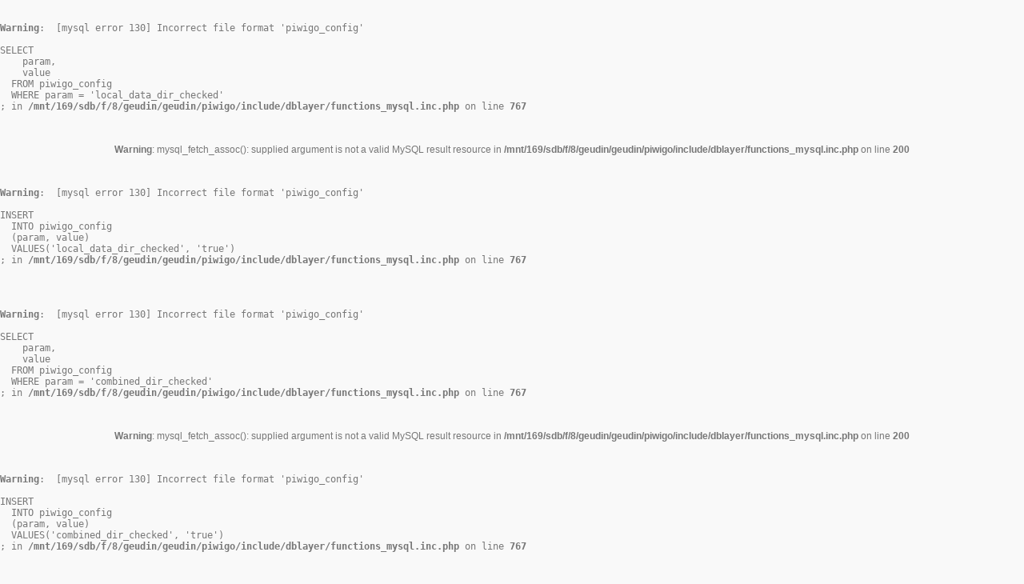

--- FILE ---
content_type: text/html
request_url: http://geudin.free.fr/geudin/piwigo/identification.php
body_size: 10463
content:
<pre><br />
<b>Warning</b>:  [mysql error 130] Incorrect file format 'piwigo_config'

SELECT param, value
 FROM piwigo_config
 
; in <b>/mnt/169/sdb/f/8/geudin/geudin/piwigo/include/dblayer/functions_mysql.inc.php</b> on line <b>767</b><br />
</pre><br />
<b>Warning</b>:  mysql_num_rows(): supplied argument is not a valid MySQL result resource in <b>/mnt/169/sdb/f/8/geudin/geudin/piwigo/include/dblayer/functions_mysql.inc.php</b> on line <b>148</b><br />
<br />
<b>Warning</b>:  mysql_fetch_assoc(): supplied argument is not a valid MySQL result resource in <b>/mnt/169/sdb/f/8/geudin/geudin/piwigo/include/dblayer/functions_mysql.inc.php</b> on line <b>153</b><br />
<pre><br />
<b>Warning</b>:  [mysql error 1146] Table 'geudin.piwigo_users' doesn't exist

SELECT id AS id
     , username AS username
     , password AS password
     , mail_address AS email
  FROM piwigo_users
  WHERE id = '2' in <b>/mnt/169/sdb/f/8/geudin/geudin/piwigo/include/dblayer/functions_mysql.inc.php</b> on line <b>767</b><br />
</pre><br />
<b>Warning</b>:  mysql_fetch_assoc(): supplied argument is not a valid MySQL result resource in <b>/mnt/169/sdb/f/8/geudin/geudin/piwigo/include/dblayer/functions_mysql.inc.php</b> on line <b>153</b><br />
<pre><br />
<b>Warning</b>:  [mysql error 1146] Table 'geudin.piwigo_user_infos' doesn't exist

SELECT
    ui.*,
    uc.*,
    t.name AS theme_name
  FROM piwigo_user_infos AS ui
    LEFT JOIN piwigo_user_cache AS uc ON ui.user_id = uc.user_id
    LEFT JOIN piwigo_themes AS t ON t.id = ui.theme
  WHERE ui.user_id = 2
; in <b>/mnt/169/sdb/f/8/geudin/geudin/piwigo/include/dblayer/functions_mysql.inc.php</b> on line <b>767</b><br />
</pre><br />
<b>Warning</b>:  mysql_fetch_assoc(): supplied argument is not a valid MySQL result resource in <b>/mnt/169/sdb/f/8/geudin/geudin/piwigo/include/dblayer/functions_mysql.inc.php</b> on line <b>153</b><br />
<br />
<b>Warning</b>:  array_merge() [<a href='function.array-merge'>function.array-merge</a>]: Argument #1 is not an array in <b>/mnt/169/sdb/f/8/geudin/geudin/piwigo/include/functions_user.inc.php</b> on line <b>359</b><br />
<br />
<b>Warning</b>:  array_merge() [<a href='function.array-merge'>function.array-merge</a>]: Argument #2 is not an array in <b>/mnt/169/sdb/f/8/geudin/geudin/piwigo/include/functions_user.inc.php</b> on line <b>359</b><br />
<br />
<b>Warning</b>:  Invalid argument supplied for foreach() in <b>/mnt/169/sdb/f/8/geudin/geudin/piwigo/include/functions_user.inc.php</b> on line <b>361</b><br />
<pre><br />
<b>Warning</b>:  [mysql error 1064] You have an error in your SQL syntax; check the manual that corresponds to your MySQL server version for the right syntax to use near '' at line 3

SELECT cat_id
  FROM piwigo_user_access
  WHERE user_id = 
; in <b>/mnt/169/sdb/f/8/geudin/geudin/piwigo/include/dblayer/functions_mysql.inc.php</b> on line <b>767</b><br />
</pre><br />
<b>Warning</b>:  mysql_fetch_assoc(): supplied argument is not a valid MySQL result resource in <b>/mnt/169/sdb/f/8/geudin/geudin/piwigo/include/dblayer/functions_mysql.inc.php</b> on line <b>200</b><br />
<pre><br />
<b>Warning</b>:  [mysql error 1064] You have an error in your SQL syntax; check the manual that corresponds to your MySQL server version for the right syntax to use near '' at line 4

SELECT cat_id
  FROM piwigo_user_group AS ug INNER JOIN piwigo_group_access AS ga
    ON ug.group_id = ga.group_id
  WHERE ug.user_id = 
; in <b>/mnt/169/sdb/f/8/geudin/geudin/piwigo/include/dblayer/functions_mysql.inc.php</b> on line <b>767</b><br />
</pre><br />
<b>Warning</b>:  mysql_fetch_assoc(): supplied argument is not a valid MySQL result resource in <b>/mnt/169/sdb/f/8/geudin/geudin/piwigo/include/dblayer/functions_mysql.inc.php</b> on line <b>200</b><br />
<pre><br />
<b>Warning</b>:  [mysql error 1064] You have an error in your SQL syntax; check the manual that corresponds to your MySQL server version for the right syntax to use near '' at line 4

SELECT DISTINCT(id)
  FROM piwigo_images INNER JOIN piwigo_image_category ON id=image_id
  WHERE category_id NOT IN (0)
    AND level> in <b>/mnt/169/sdb/f/8/geudin/geudin/piwigo/include/dblayer/functions_mysql.inc.php</b> on line <b>767</b><br />
</pre><br />
<b>Warning</b>:  mysql_fetch_assoc(): supplied argument is not a valid MySQL result resource in <b>/mnt/169/sdb/f/8/geudin/geudin/piwigo/include/dblayer/functions_mysql.inc.php</b> on line <b>200</b><br />
<pre><br />
<b>Warning</b>:  [mysql error 1064] You have an error in your SQL syntax; check the manual that corresponds to your MySQL server version for the right syntax to use near 'GROUP BY c.id, c.global_rank' at line 8
SELECT c.id AS cat_id, global_rank,
  MAX(date_available) AS date_last, COUNT(date_available) AS nb_images
FROM piwigo_categories as c
  LEFT JOIN piwigo_image_category AS ic ON ic.category_id = c.id
  LEFT JOIN piwigo_images AS i
    ON ic.image_id = i.id
      AND i.level<=
  GROUP BY c.id, c.global_rank in <b>/mnt/169/sdb/f/8/geudin/geudin/piwigo/include/dblayer/functions_mysql.inc.php</b> on line <b>767</b><br />
</pre><br />
<b>Warning</b>:  mysql_fetch_assoc(): supplied argument is not a valid MySQL result resource in <b>/mnt/169/sdb/f/8/geudin/geudin/piwigo/include/dblayer/functions_mysql.inc.php</b> on line <b>153</b><br />
<pre><br />
<b>Warning</b>:  [mysql error 1064] You have an error in your SQL syntax; check the manual that corresponds to your MySQL server version for the right syntax to use near '' at line 2

DELETE FROM piwigo_user_cache_categories
  WHERE user_id =  in <b>/mnt/169/sdb/f/8/geudin/geudin/piwigo/include/dblayer/functions_mysql.inc.php</b> on line <b>767</b><br />
</pre><pre><br />
<b>Warning</b>:  [mysql error 1064] You have an error in your SQL syntax; check the manual that corresponds to your MySQL server version for the right syntax to use near '' at line 2

DELETE FROM piwigo_user_cache
  WHERE user_id =  in <b>/mnt/169/sdb/f/8/geudin/geudin/piwigo/include/dblayer/functions_mysql.inc.php</b> on line <b>767</b><br />
</pre><pre><br />
<b>Warning</b>:  [mysql error 1064] You have an error in your SQL syntax; check the manual that corresponds to your MySQL server version for the right syntax to use near ''false',1765181872,'0',11657,'NOT IN','0')' at line 5

INSERT IGNORE INTO piwigo_user_cache
  (user_id, need_update, cache_update_time, forbidden_categories, nb_total_images,
    image_access_type, image_access_list)
  VALUES
  (,'false',1765181872,'0',11657,'NOT IN','0') in <b>/mnt/169/sdb/f/8/geudin/geudin/piwigo/include/dblayer/functions_mysql.inc.php</b> on line <b>767</b><br />
</pre><pre><br />
<b>Warning</b>:  [mysql error 1146] Table 'geudin.piwigo_user_infos' doesn't exist
SELECT * FROM piwigo_user_infos WHERE user_id = 2; in <b>/mnt/169/sdb/f/8/geudin/geudin/piwigo/include/dblayer/functions_mysql.inc.php</b> on line <b>767</b><br />
</pre><br />
<b>Warning</b>:  mysql_fetch_assoc(): supplied argument is not a valid MySQL result resource in <b>/mnt/169/sdb/f/8/geudin/geudin/piwigo/include/dblayer/functions_mysql.inc.php</b> on line <b>153</b><br />
<pre><br />
<b>Warning</b>:  [mysql error 130] Incorrect file format 'piwigo_config'

SELECT
    param,
    value
  FROM piwigo_config
  WHERE param = 'local_data_dir_checked'
; in <b>/mnt/169/sdb/f/8/geudin/geudin/piwigo/include/dblayer/functions_mysql.inc.php</b> on line <b>767</b><br />
</pre><br />
<b>Warning</b>:  mysql_fetch_assoc(): supplied argument is not a valid MySQL result resource in <b>/mnt/169/sdb/f/8/geudin/geudin/piwigo/include/dblayer/functions_mysql.inc.php</b> on line <b>200</b><br />
<pre><br />
<b>Warning</b>:  [mysql error 130] Incorrect file format 'piwigo_config'

INSERT
  INTO piwigo_config
  (param, value)
  VALUES('local_data_dir_checked', 'true')
; in <b>/mnt/169/sdb/f/8/geudin/geudin/piwigo/include/dblayer/functions_mysql.inc.php</b> on line <b>767</b><br />
</pre><pre><br />
<b>Warning</b>:  [mysql error 130] Incorrect file format 'piwigo_config'

SELECT
    param,
    value
  FROM piwigo_config
  WHERE param = 'combined_dir_checked'
; in <b>/mnt/169/sdb/f/8/geudin/geudin/piwigo/include/dblayer/functions_mysql.inc.php</b> on line <b>767</b><br />
</pre><br />
<b>Warning</b>:  mysql_fetch_assoc(): supplied argument is not a valid MySQL result resource in <b>/mnt/169/sdb/f/8/geudin/geudin/piwigo/include/dblayer/functions_mysql.inc.php</b> on line <b>200</b><br />
<pre><br />
<b>Warning</b>:  [mysql error 130] Incorrect file format 'piwigo_config'

INSERT
  INTO piwigo_config
  (param, value)
  VALUES('combined_dir_checked', 'true')
; in <b>/mnt/169/sdb/f/8/geudin/geudin/piwigo/include/dblayer/functions_mysql.inc.php</b> on line <b>767</b><br />
</pre><br />
<b>Warning</b>:  Cannot modify header information - headers already sent by (output started at /mnt/169/sdb/f/8/geudin/geudin/piwigo/include/dblayer/functions_mysql.inc.php:766) in <b>/mnt/169/sdb/f/8/geudin/geudin/piwigo/include/page_header.php</b> on line <b>103</b><br />
<!DOCTYPE HTML PUBLIC "-//W3C//DTD HTML 4.01//EN" "http://www.w3.org/TR/html4/strict.dtd">
<html lang="en" dir="ltr">
<head>
<meta http-equiv="Content-Type" content="text/html; charset=utf-8">
<meta name="generator" content="Piwigo (aka PWG), see piwigo.org">
 
<meta name="description" content="redirection">

<title>redirection | </title><link rel="shortcut icon" type="image/x-icon" href="themes/Sylvia/icon/favicon.ico">

<link rel="start" title="Home" href="http://www.caenvoiedugros.org" >
<link rel="search" title="Search" href="search.php" >

<link rel="stylesheet" type="text/css" href="local/combined/1b2habx.css">
 
	<!--[if lt IE 7]>
		<link rel="stylesheet" type="text/css" href="themes/default/fix-ie5-ie6.css">
	<![endif]-->
	<!--[if IE 7]>
		<link rel="stylesheet" type="text/css" href="themes/default/fix-ie7.css">
	<![endif]-->
	

<style type="text/css">.content { margin-left:auto !important; }</style>



<meta http-equiv="refresh" content="0;url=upgrade.php">


<!--[if lt IE 7]>
<script type="text/javascript" src="themes/default/js/pngfix.js"></script>
<![endif]-->


<style type="text/css">#the_page {text-align:center;} </style>
</head>

<body id="">
<div id="the_page">


<div id="theHeader"></div>

<div>
	Redirection...
</div>

<p style="margin: 2em">
	<a href="upgrade.php">
		Click here if your browser does not automatically forward you
	</a>
</p><div id="copyright">
	Powered by	<a href="PHPWG_URL" class="Piwigo">Piwigo</a>
	


</div> </div></body>
</html>

--- FILE ---
content_type: text/html
request_url: http://geudin.free.fr/geudin/piwigo/upgrade.php
body_size: 9095
content:
<pre><br />
<b>Warning</b>:  [mysql error 130] Incorrect file format 'piwigo_config'

SELECT
    param,
    value
  FROM piwigo_config
  WHERE param = 'local_data_dir_checked'
; in <b>/mnt/169/sdb/f/8/geudin/geudin/piwigo/include/dblayer/functions_mysql.inc.php</b> on line <b>767</b><br />
</pre><br />
<b>Warning</b>:  mysql_fetch_assoc(): supplied argument is not a valid MySQL result resource in <b>/mnt/169/sdb/f/8/geudin/geudin/piwigo/include/dblayer/functions_mysql.inc.php</b> on line <b>200</b><br />
<pre><br />
<b>Warning</b>:  [mysql error 130] Incorrect file format 'piwigo_config'

INSERT
  INTO piwigo_config
  (param, value)
  VALUES('local_data_dir_checked', 'true')
; in <b>/mnt/169/sdb/f/8/geudin/geudin/piwigo/include/dblayer/functions_mysql.inc.php</b> on line <b>767</b><br />
</pre><pre><br />
<b>Warning</b>:  [mysql error 130] Incorrect file format 'piwigo_config'

SELECT
    param,
    value
  FROM piwigo_config
  WHERE param = 'combined_dir_checked'
; in <b>/mnt/169/sdb/f/8/geudin/geudin/piwigo/include/dblayer/functions_mysql.inc.php</b> on line <b>767</b><br />
</pre><br />
<b>Warning</b>:  mysql_fetch_assoc(): supplied argument is not a valid MySQL result resource in <b>/mnt/169/sdb/f/8/geudin/geudin/piwigo/include/dblayer/functions_mysql.inc.php</b> on line <b>200</b><br />
<pre><br />
<b>Warning</b>:  [mysql error 130] Incorrect file format 'piwigo_config'

INSERT
  INTO piwigo_config
  (param, value)
  VALUES('combined_dir_checked', 'true')
; in <b>/mnt/169/sdb/f/8/geudin/geudin/piwigo/include/dblayer/functions_mysql.inc.php</b> on line <b>767</b><br />
</pre><pre><br />
<b>Warning</b>:  [mysql error 130] Incorrect file format 'piwigo_config'

DESC piwigo_config
; in <b>/mnt/169/sdb/f/8/geudin/geudin/piwigo/include/dblayer/functions_mysql.inc.php</b> on line <b>767</b><br />
</pre><br />
<b>Warning</b>:  mysql_fetch_row(): supplied argument is not a valid MySQL result resource in <b>/mnt/169/sdb/f/8/geudin/geudin/piwigo/include/dblayer/functions_mysql.inc.php</b> on line <b>158</b><br />
<!DOCTYPE HTML PUBLIC "-//W3C//DTD HTML 4.01//EN"
"http://www.w3.org/TR/html4/strict.dtd">
<html lang="en" dir="ltr">
<head>
<meta http-equiv="Content-Type" content="text/html; charset=utf-8">
<meta http-equiv="Content-script-type" content="text/javascript">
<meta http-equiv="Content-Style-Type" content="text/css">
<link rel="shortcut icon" type="image/x-icon" href="themes/default/icon/favicon.ico">

<link rel="stylesheet" type="text/css" href="local/combined/ric411.css">


<!--[if IE 7]>
  <link rel="stylesheet" type="text/css" href="admin/themes/default/fix-ie7.css">
<![endif]-->

<!-- BEGIN get_combined_scripts -->


<!-- END get_combined_scripts -->


<style type="text/css">
body {
  font-size:12px;
}

.content {
 width: 800px;
 margin: auto;
 text-align: center;
 padding:0;
 background-color:transparent !important;
 border:none;
}

#content {
  min-height:0;
}

#theHeader {
  display: block;
  background:url("admin/themes/clear/images/piwigo_logo_big.png") no-repeat scroll center 20px transparent;
  height:100px;
}

fieldset {
  margin-top:20px;
  background-color:#f1f1f1;
}

legend {
  font-weight:bold;
  letter-spacing:2px;
}

form fieldset p {
  text-align:left;
  margin:10px;
}

.content h2 {
  display:block;
  font-size:20px;
  text-align:center;
  /* margin-top:5px; */
}

table.table2 {
  width: 100%;
  border:0;
}

table.table2 td {
  text-align: left;
  padding: 5px 2px;
}

table.table2 td.fieldname {
  font-weight:normal;
}

table.table2 td.fielddesc {
  padding-left:10px;
  font-style:italic;
}

input[type="submit"], input[type="button"], a.bigButton {
  font-size:14px;
  font-weight:bold;
  letter-spacing:2px;
  border:none;
  background-color:#666666;
  color:#fff;
  padding:5px;
  -moz-border-radius:5px;
}

input[type="submit"]:hover, input[type="button"]:hover, a.bigButton:hover {
  background-color:#ff7700;
  color:white;
}

input[type="text"], input[type="password"], select {
  background-color:#ddd;
  border:2px solid #ccc;
  -moz-border-radius:5px;
  padding:2px;
}

input[type="text"]:focus, input[type="password"]:focus, select:focus {
  background-color:#fff;
  border:2px solid #ff7700;
}

.sql_content, .infos a {
  color: #ff3363;
}

.errors {
  padding-bottom:5px;
}

</style>

<title>Piwigo 2.3.3 - Upgrade</title>
</head>

<body>
<div id="the_page">
<div id="theHeader"></div>
<div id="content" class="content">

<h2>Version 2.3.3 - Upgrade</h2>


<form method="POST" action="upgrade.php?language=en_UK" name="upgrade_form">

<fieldset>
<table>
  <tr>
    <td>Language</td>
    <td>
      <select name="language" onchange="document.location = 'upgrade.php?language='+this.options[this.selectedIndex].value;">
        <option label="Afrikaans [ZA]" value="af_ZA">Afrikaans [ZA]</option>
<option label="Argentina [AR]" value="es_AR">Argentina [AR]</option>
<option label="Brasil [BR]" value="pt_BR">Brasil [BR]</option>
<option label="Catalan [CA]" value="ca_ES">Catalan [CA]</option>
<option label="Dansk [DK]" value="da_DK">Dansk [DK]</option>
<option label="Deutsch [DE]" value="de_DE">Deutsch [DE]</option>
<option label="Dhivehi [MV]" value="dv_MV">Dhivehi [MV]</option>
<option label="English [UK]" value="en_UK" selected="selected">English [UK]</option>
<option label="Español [ES]" value="es_ES">Español [ES]</option>
<option label="Esperanto [EO]" value="eo_EO">Esperanto [EO]</option>
<option label="Estonian [EE]" value="et_EE">Estonian [EE]</option>
<option label="Français [FR]" value="fr_FR">Français [FR]</option>
<option label="Français [QC]" value="fr_CA">Français [QC]</option>
<option label="Hrvatski [HR]" value="hr_HR">Hrvatski [HR]</option>
<option label="Italiano [IT]" value="it_IT">Italiano [IT]</option>
<option label="Latviešu [LV]" value="lv_LV">Latviešu [LV]</option>
<option label="Magyar [HU]" value="hu_HU">Magyar [HU]</option>
<option label="Nederlands [NL]" value="nl_NL">Nederlands [NL]</option>
<option label="Norwegian [NO]" value="no_NO">Norwegian [NO]</option>
<option label="Polski [PL]" value="pl_PL">Polski [PL]</option>
<option label="Português [PT]" value="pt_PT">Português [PT]</option>
<option label="Română [RO]" value="ro_RO">Română [RO]</option>
<option label="Slovensky [SK]" value="sk_SK">Slovensky [SK]</option>
<option label="Slovenšcina [SL]" value="sl_SL">Slovenšcina [SL]</option>
<option label="Srpski [SR]" value="sh_RS">Srpski [SR]</option>
<option label="Svenska [SE]" value="sv_SE">Svenska [SE]</option>
<option label="Tiếng Việt [VN]" value="vi_VN">Tiếng Việt [VN]</option>
<option label="Türkçe [TR]" value="tr_TR">Türkçe [TR]</option>
<option label="Íslenska [IS]" value="is_IS">Íslenska [IS]</option>
<option label="Česky [CZ]" value="cs_CZ">Česky [CZ]</option>
<option label="Ελληνικά [GR]" value="el_GR">Ελληνικά [GR]</option>
<option label="Български [BG]" value="bg_BG">Български [BG]</option>
<option label="Македонски [MK]" value="mk_MK">Македонски [MK]</option>
<option label="Русский [RU]" value="ru_RU">Русский [RU]</option>
<option label="Српски [SR]" value="sr_RS">Српски [SR]</option>
<option label="Українська [UA]" value="uk_UA">Українська [UA]</option>
<option label="עברית [IL]" value="he_IL">עברית [IL]</option>
<option label="العربية [AR]" value="ar_SA">العربية [AR]</option>
<option label="فارسی [IR]" value="fa_IR">فارسی [IR]</option>
<option label="ภาษาไทย [TH]" value="th_TH">ภาษาไทย [TH]</option>
<option label="ქართული [GE]" value="ka_GE">ქართული [GE]</option>
<option label="ភាសាខ្មែរ [KH]" value="km_KH">ភាសាខ្មែរ [KH]</option>
<option label="中文 (繁體) [TW]" value="zh_TW">中文 (繁體) [TW]</option>
<option label="日本語 [JP]" value="ja_JP">日本語 [JP]</option>
<option label="简体中文 [CN]" value="zh_CN">简体中文 [CN]</option>
<option label="한국어 [KR]" value="ko_KR">한국어 [KR]</option>

      </select>
    </td>
  </tr>
</table>

<p>This page proposes to upgrade the database from your Piwigo old version to the new version. The upgrade assistant thinks you are currently running a <strong>release 1.3.0</strong> (or equivalent).</p>
<p>Only an administrator can run upgrade: please sign in below.</p>

<table>
  <tr>
    <td>Username</td>
    <td><input type="text" name="username" id="username" size="25" maxlength="40" style="width: 150px;"></td>
  </tr>
  <tr>
    <td>Password</td>
    <td><input type="password" name="password" id="password" size="25" maxlength="25" style="width: 150px;"></td>
  </tr>
</table>
</fieldset>
<p style="text-align: center;">
<input class="submit" type="submit" name="submit" value="Upgrade from version 1.3.0 to 2.3.3">
</p>
</form>
<!--
<p style="text-align: center;">
<a href="">Upgrade from version 1.3.0 to 2.3.3</a>
</p>
-->



</div> <div>Need help? Ask your question on <a href="http://piwigo.org/forum">Piwigo message board</a>.</div>
</div> </body>
</html>

--- FILE ---
content_type: text/css
request_url: http://geudin.free.fr/geudin/piwigo/local/combined/1b2habx.css
body_size: 21207
content:
/*BEGIN themes/default/theme.css */
.pwg-icon{display:inline-block;text-indent:-9999px;overflow:hidden;background-repeat:no-repeat;width:26px;height:26px;background-image:url(/geudin/piwigo/themes/default/s26/outline_808080.png);vertical-align:bottom}.pwg-button-text{display:none}.pwg-state-disabled .pwg-icon{opacity:.5;-ms-filter:"progid:DXImageTransform.Microsoft.Alpha(Opacity=50)";filter:alpha(opacity=50)}.pwg-button{display:inline-block;vertical-align:top}.pwg-icon-home{background-position:-26px 0}.pwg-icon-camera{background-position:-52px 0}.pwg-icon-save{background-position:-78px 0}.pwg-icon-cloud{background-position:-104px 0}.pwg-icon-letters{background-position:-130px 0}.pwg-icon-calendar{background-position:-156px 0}.pwg-icon-camera-calendar{background-position:-182px 0}.pwg-icon-arrow-n{background-position:0 -26px}.pwg-icon-arrow-e{background-position:-26px -26px}.pwg-icon-arrow-s{background-position:-52px -26px}.pwg-icon-arrow-w{background-position:-78px -26px}.pwg-icon-arrowstop-n{background-position:-104px -26px}.pwg-icon-arrowstop-e{background-position:-130px -26px}.pwg-icon-arrowstop-s{background-position:-156px -26px}.pwg-icon-arrowstop-w{background-position:-182px -26px}.pwg-icon-close{background-position:0 -52px}.pwg-icon-category-edit{background-position:-26px -52px}.pwg-icon-category-view-normal{background-position:-156px -52px}.pwg-icon-category-view-flat{background-position:-182px -52px}.pwg-icon-caddie{background-position:0 -78px}.pwg-icon-caddie-add{background-position:-26px -78px}.pwg-icon-caddie-del{background-position:-52px -78px}.pwg-icon-favorite{background-position:-78px -78px}.pwg-icon-favorite-add{background-position:-104px -78px}.pwg-icon-favorite-del{background-position:-130px -78px}.pwg-icon-camera-info{background-position:0 -104px}.pwg-icon-representative{background-position:-26px -104px}.pwg-icon-edit{background-position:-52px -104px}.pwg-icon-register{background-position:-78px -104px}.pwg-icon-lost-password{background-position:-104px -104px}.pwg-icon-slideshow{background-position:0 -130px}.pwg-icon-play{background-position:-26px -130px}.pwg-icon-pause{background-position:-52px -130px}.pwg-icon-stop{background-position:-78px -130px}.pwg-icon-clock-plus{background-position:-104px -130px}.pwg-icon-clock-minus{background-position:-130px -130px}.pwg-icon-repeat-play{background-position:-156px -130px}.pwg-icon-repeat-stop{background-position:-182px -130px}.pwg-icon-map{background-position:0 -156px}.pwg-icon-globe{background-position:-26px -156px}#menubar{float:left;margin:0 0 10px 1em;padding:0;display:inline;width:18em}#menubar DL,#menubar DT,#menubar DD{margin:0;padding:0;display:block}#menubar .button{margin:-2px 2px 2px;width:auto;padding:0;text-indent:0;list-style:none;text-align:center;float:right}#menubar DT{font-weight:bold;padding:5px;font-size:120%;text-align:center}#menubar UL,#menubar FORM,#menubar P{font-size:92%;margin:10px 0 10px 5px}#menubar UL{list-style-type:square;list-style-position:inside;padding:0 0 0 2px}#menubar UL UL{font-size:100%;margin-top:0;margin-bottom:0}#menubar LI.selected>A{font-weight:bold}#menubar .menuInfoCatByChild{font-size:80%;font-style:italic}#menubar INPUT{text-indent:2px}#quickconnect FIELDSET{margin:0 5px 0 0;padding:0}#quickconnect DIV{margin:8px 5px;padding:0}#menuTagCloud{text-align:center;margin:5px 0}#menuTagCloud SPAN{white-space:nowrap;margin-right:5px}.content{margin-left:20em}.content H2{margin-bottom:3px}.content .navigationBar,.content .additional_info,.content .calendarBar{margin:8px 4px;text-align:center}.content .pageNumberSelected{font-style:italic;font-weight:bold}.content .additional_info{font-size:110%}.content .titrePage{padding:0 0 3px}.content .notification{padding:0 25px}.categoryActions{margin:0 2px;width:auto;padding:0;text-indent:0;list-style:none;text-align:center;float:right}.categoryActions LI{display:inline}.calendarViews{display:block;float:right;margin:2px 0 0}.calItem,.calItemEmpty{font-weight:bold;margin:0 1px;border:1px solid gray}.calItem A{border:0}.calendarCalBar{margin:10px;text-align:left}.calCalHead{font-weight:bold;font-size:110%;margin:0 2px}.calCal{margin:0 2px}TABLE.calMonth{border:0;border-collapse:collapse;margin-bottom:10px}TD.calDayCellFull,TD.calDayCellEmpty{vertical-align:top;font-weight:bold;font-size:18px;border:1px solid gray}TD.calDayHead{font-weight:bold;font-size:12px;text-align:center}.calImg{overflow:hidden;vertical-align:bottom;z-index:1;position:relative}.calImg IMG{position:relative;border:0}.calBackDate{padding-left:4px;padding-top:0;z-index:2;position:absolute;vertical-align:top;color:#000}.calForeDate{padding-left:5px;padding-top:1px;z-index:3;position:absolute;vertical-align:top;color:#fff}.thumbnailCategories{margin:0;padding:0;list-style:none;overflow:hidden;width:100%}.thumbnailCategories LI{margin:0;padding:0;float:left}.thumbnailCategory{display:block;padding:2px 0 0 2px;margin:5px}.thumbnailCategory .description{font-size:90%;overflow:auto}.thumbnailCategory .description H3{text-align:left;background:transparent;margin:0;padding:0.1em;font-size:120%}.thumbnailCategory .description P{margin:0}.thumbnailCategory DIV.illustration{text-align:left;margin:2px 0 0 2px;float:left}#comments{padding-left:5px;padding-right:5px}#comments .description{font-size:100%}.thumbnails SPAN.thumbLegend{font-size:90%;overflow:hidden}.thumbnails{margin:0;padding:0;list-style:none;text-align:center}.thumbnails LI{display:inline}.thumbnails .wrap1{margin:0 7px 5px 7px;display:table-cell;display:inline-table;display:inline-block;vertical-align:top;text-align:center}.thumbnails .wrap2{margin:0;display:table-cell;vertical-align:middle;border-radius:4px;-moz-border-radius:4px;-webkit-border-radius:4px}.thumbnails .wrap2 A,.thumbnails LABEL{display:block;border-bottom:0}.thumbnails IMG{margin-bottom:-4px}#imageHeaderBar{padding-top:2px;padding-bottom:2px;margin-top:4px;overflow:hidden;width:100%}#imageHeaderBar .browsePath{float:left;margin-left:10px}#imageHeaderBar .imageNumber{float:right;margin-right:10px}#imageHeaderBar H2{text-align:center;padding:0;clear:both}#imageToolBar{text-align:center;clear:both;margin-bottom:4px;padding:0;height:28px}#imageToolBar .actionButtons{float:left}#imageToolBar .navigationButtons{float:right}#imageToolBar .pwg-button{width:42px}#theImage{clear:left;text-align:center}#theImage>IMG{display:block;margin:0 auto;border:0}#imageInfos{position:relative;min-height:120px}#linkPrev{position:absolute;left:0;margin-right:10px;margin-left:5px}#linkNext{position:absolute;right:0;margin-right:5px;margin-left:10px}.infoTable .label{font-weight:bold;text-align:right;padding-right:0.5em}.infoTable UL{margin:0;padding:0 0 0 1em;list-style-type:square}.rateButton,.rateButtonSelected,.rateButtonStarFull,.rateButtonStarEmpty{padding:0;border:0;color:inherit;background-color:transparent !important}.rateButton,.rateButtonStarFull,.rateButtonStarEmpty{cursor:pointer}.rateButtonSelected{font-weight:bold;font-size:120%}.rateButtonStarFull{background:url(/geudin/piwigo/themes/default/icon/rating-stars.gif) no-repeat -16px center;width:16px}.rateButtonStarEmpty{background:url(/geudin/piwigo/themes/default/icon/rating-stars.gif) no-repeat 0 center;width:16px}.pictureContent{margin-left:20em}.pictureContent #imageToolBar,.pictureContent #theImage{clear:none}BODY{margin:5px;padding:0;font-size:0.8em;font-family:Arial,Helvetica,sans-serif;min-width:60em}#thePopuphelpPage{min-width:0}H1{text-align:center;font-size:150%;font-weight:bold;padding:0;margin:0.5em 0 1em 0}H2{margin:0;padding:5px 0.5em;text-align:left;font-size:120%}A{text-decoration:none}A:hover{border-bottom:1px solid #858460}A.pwg-state-default:hover{border-bottom:0}IMG{border:0}#copyright{clear:both;font-size:83%;text-align:center;margin:0 0 10px 0}INPUT,SELECT{margin:0;font-size:1em}TABLE{margin-left:auto;margin-right:auto}FORM{padding:0;margin:0}FORM P{text-align:center;margin-top:2em;margin-bottom:2em}FORM FIELDSET P{margin-top:1em;margin-bottom:0}SELECT.categoryList{height:20em;width:500px}FIELDSET{padding:1em;margin:1em;overflow:hidden}.filter UL{margin:0}.filter UL,.filter LABEL{display:block;float:left;margin-right:1em;padding:0}.filter LI{list-style:none;margin-bottom:0.5em}.filter LI LABEL{display:inline;float:none}.filter .tagSelection LABEL{display:inline;float:none;margin-right:0.5em}.filter LABEL>INPUT,.filter LABEL>SELECT,.filter LABEL>SPAN,.filter LABEL>TEXTAREA{display:block;margin:0.5em 0}.filter FIELDSET * LABEL>INPUT,.filter FIELDSET * LABEL>SELECT,.filter FIELDSET * LABEL>TEXTAREA,.filter SPAN>INPUT,.filter SPAN>SELECT,.filter SPAN>TEXTAREA{display:inline;vertical-align:top;margin:0 0.5em 0 0}.filter INPUT[type="submit"]{margin-top:1em}.properties UL{list-style-type:none;margin:0;padding:0}.properties LI{margin-bottom:0.5em;padding:0;line-height:1.8em;clear:left}.properties SPAN.property{font-weight:bold;float:left;width:50%;text-align:right;margin:0;padding:0 0.5em 0 0}.actions A,.actions IMG{border:none}.tagSelection{width:99%;margin:1em 0;padding:0}.tagSelection LI{display:inline-block;width:150px!important;overflow:hidden;white-space:nowrap}#fullTagCloud{font-size:120%;text-align:justify;padding:0;margin:1em 2em}#fullTagCloud SPAN{white-space:nowrap;margin:0 2px}.tagLevel5{font-size:150% !important}.tagLevel4{font-size:140% !important}.tagLevel3{font-size:120% !important}.tagLevel2{font-size:100% !important}.tagLevel1{font-size:90% !important}#thePopuphelpPage #copyright{display:none}#thePopuphelpPage P{padding:0.5em}#thePopuphelpPage DL{margin:0 25px 25px}TR.tagLine{border-bottom:1px solid #ddd}TD.nbEntries{text-align:right;font-style:italic;font-size:90%}FIELDSET.tagLetter{border:1px solid #d3d3d3;width:200px;margin:0.5em;padding:10px}LEGEND.tagLetterLegend{border:1px solid #d3d3d3;font-size:120%;font-weight:bold;padding:0 5px;font-style:normal}TABLE.tagLetterContent{width:100%;font-size:80%;border-collapse:collapse}#theHeader{text-align:center}#comments .thumbnailCategories LI{width:99%}IMG.ui-datepicker-trigger{cursor:pointer}.thumbnails SPAN,.thumbnails .wrap2 A,.thumbnails LABEL,.thumbnailCategory DIV.illustration{width:140px}.thumbnails .wrap2,.content .thumbnailCategory .description{height:140px}.thumbnailCategories LI{width:49.7%}.thumbnails SPAN.thumbLegend{display:block;height:4em}.content .navigationBar,.calItemEmpty,TD.calDayCellEmpty{color:#b0b0b0}INPUT[type="text"],INPUT[type="password"],INPUT[type="button"],INPUT[type="submit"],INPUT[type="reset"],INPUT[type="file"]{color:#000;background-color:#d3d3d3}SELECT,TEXTAREA{color:#000;background-color:#d3d3d3}INPUT:focus,SELECT:focus,TEXTAREA:focus{background-color:#f5f5f5}INPUT[type="radio"],INPUT[type="checkbox"]{border:none}.errors{color:red;font-weight:bold;margin:5px;border:1px solid red;background:#ffe1e1 url(/geudin/piwigo/themes/default/icon/errors.png) no-repeat top right;padding:10px 50px 10px 10px}.infos{color:#002000;background:#98fb98 url(/geudin/piwigo/themes/default/icon/infos.png) no-repeat top right;margin:5px;padding:10px 50px 10px 10px}.header_msgs{text-align:center;font-weight:bold;color:#696969;background-color:#d3d3d3;margin:1px;padding:1px}.header_notes{border:1px solid #aaa;text-align:center;background-image:url(/geudin/piwigo/themes/default/icon/note.png);background-repeat:no-repeat;background-position:top left;font-weight:bold;margin:14px;padding:5px 0 0 0}LEGEND{font-style:italic}#piwigoAbout{width:600px;margin:0 auto}#linkToPiwigo{text-align:center}.message{background-color:lightyellow;color:#333;margin-bottom:1em;padding:12px;-moz-border-radius:3px;-khtml-border-radius:3px;-webkit-border-radius:3px;border-radius:3px}#lostPassword{padding:1em}#lostPassword p{text-align:left;margin:1.5em 0;line-height:1.5em}
/*BEGIN themes/default/print.css */
@media print{#menubar,.content .navigationBar,.categoryActions,.content .calendarViews,.calendarBar,#imageToolBar,.navThumb,#addComment{display:none}BODY{margin:0;color:#000;background:#fff}#theCategoryPage .content{margin:0 !important}}
/*BEGIN themes/Sylvia/theme.css */
.content .thumbnailCategory div.illustration{width:165px !important}#comments .thumbnailCategory div.illustration{width:220px !important}#menubar DL{background:transparent url(/geudin/piwigo/themes/Sylvia/images/menuBox_top.gif) no-repeat scroll left top;margin:0 0 5px 40px;padding:0;width:231px;min-width:231px;border:0;min-height:32px;overflow-x:hidden}#menubar DT{background-color:#111;border:0;display:inline;margin-left:8px;text-align:left}#menubar DD{background:transparent url(/geudin/piwigo/themes/Sylvia/images/menuBox_bottom.gif) no-repeat scroll left bottom;margin:14px 0 0 0;padding:0 0 22px;width:231px;min-width:231px;border:0;overflow-x:hidden}#menubar DD P{background:transparent url(/geudin/piwigo/themes/Sylvia/images/menuBox_sides.gif) repeat-y scroll left bottom;padding:2px 16px 0;margin:0}#menubar UL,#menubar #mbCategories p,#menubar .illustration{background:transparent url(/geudin/piwigo/themes/Sylvia/images/menuBox_sides.gif) repeat-y scroll left bottom;margin:0}#menubar DT A{font-size:100%}#menubar UL{color:#333;font-size:16px;line-height:15px}#menubar UL SPAN.menuInfoCat{color:#666}#menubar LI{padding-left:12px}#menubar LI UL{background:transparent url(/geudin/piwigo/themes/Sylvia/images/transparent.gif)}#menubar A,.menuInfoCat{font-size:13px}#menubar form{background:transparent url(/geudin/piwigo/themes/Sylvia/images/menuBox_sides.gif) repeat-y scroll left bottom;margin:0}#menubar p{padding:16px 16px 0}#menubar .button{position:relative;right:9px;top:16px;height:16px;width:16px}#menubar #mbIdentification{background:transparent url(/geudin/piwigo/themes/Sylvia/images/menuId_top.gif) no-repeat scroll left top !important}#menubar #mbIdentification DD{background:transparent url(/geudin/piwigo/themes/Sylvia/images/menuId_bottom.gif) no-repeat scroll left bottom}#menubar #mbIdentification UL,#menubar #mbIdentification p,#menubar #mbIdentification .illustration{background:transparent url(/geudin/piwigo/themes/Sylvia/images/menuId_sides.gif) repeat-y scroll left bottom}#menubar #mbIdentification form{background:transparent url(/geudin/piwigo/themes/Sylvia/images/menuId_sides.gif) repeat-y scroll left bottom}#menubar #mbIdentification form p{background:transparent none repeat-y scroll left bottom}#menubar #mbIdentification p{padding:2px 16px 0;margin:0}#menubar #mbIdentification fieldset div input[type="text"]{margin:0 0 3px;width:174px;display:inline}#menubar #mbIdentification .button{height:24px;width:24px;right:0px;top:-40px}#menubar #mbIdentification fieldset{border:0;margin:0 24px 0 23px}#menubar #mbIdentification legend{display:none}#mbIdentification p,.totalImages{color:#666}#menubar #menuTagCloud{background:transparent url(/geudin/piwigo/themes/Sylvia/images/menuBox_sides.gif) repeat-y scroll left bottom;margin:0;padding:0 12px}#qsearchInput:focus,input:focus,select:focus,textarea:focus,input.focus,form .focus{background-color:#444;color:#999}#qsearchInput{color:#999}.content{background:#222 url(/geudin/piwigo/themes/Sylvia/images/fillet.gif) repeat-x scroll left top;min-height:466px;border:1px solid #000;border-top:0;margin:21px 7px 0 290px !important;padding-top:7px}#the_page{background:transparent url(/geudin/piwigo/themes/Sylvia/images/top-left-bg.jpg) no-repeat scroll left top;left:0;margin:0;padding:0;position:absolute;top:0;z-index:0;width:100%;min-width:100%}.content h2{margin:0;padding:0px 10px 15px 15px;border:0}.content .navigationBar{color:#666}.content .thumbnailCategories li{background:#222 url(/geudin/piwigo/themes/Sylvia/images/cat_bottom-right.gif) no-repeat scroll right bottom;width:49%;margin:0;padding:0}.content .thumbnailCategory{background:transparent url(/geudin/piwigo/themes/Sylvia/images/cat_bottom-left.gif) no-repeat scroll left bottom;padding:0 0 2px;margin:0}.content .thumbnailCategory div.illustration{background:transparent url(/geudin/piwigo/themes/Sylvia/images/cat_top-left.gif) no-repeat scroll left top;padding:0 0 0 10px;margin:0 !important}.content .thumbnailCategory div.illustration a{display:block;margin:0;padding:20px 0 0 8px;border:0}.content .thumbnailCategory .description{background:transparent url(/geudin/piwigo/themes/Sylvia/images/cat_top-right.gif) no-repeat scroll right top;margin:0;padding:15px 10px 3px 0;overflow-x:hidden !important;height:158px}.content .thumbnailCategory .description .text{display:block;margin:10px 2px 0 0;overflow:auto;overflow-x:hidden;padding:0 0 5px}.content .thumbnailCategory .description p.dates{margin:0 15px 0 15px;text-align:right}.content .thumbnailCategory .description H3{display:block}.content .thumbnailCategories li:hover{background-color:#111}#theHeader{min-height:110px;height:110px}.header_msgs{background:transparent url(/geudin/piwigo/themes/Sylvia/images/header_msgs-bg.gif) repeat scroll left top;border:0;color:#333;font-size:24px;left:0;margin:0;padding:10px 0 6px 0;text-align:center;top:0;width:100%;z-index:99}.header_notes{background:transparent url(/geudin/piwigo/themes/Sylvia/images/header_msgs-bg.gif) repeat scroll left top;border:0 none;color:#333;font-size:16px;margin:0;padding:0;position:absolute;top:0;width:100%;z-index:99}.infos{color:#f70;border:0;background-color:transparent;margin-left:125px;padding:5px 0px 0pt 10pt;min-height:48px;text-align:left}.errors{color:#f33;border:0;background:transparent url(/geudin/piwigo/themes/Sylvia/icon/errors.png) no-repeat scroll right top;margin-left:125px;padding:5px 0px 0pt 10pt;min-height:48px;text-align:left;font-weight:bold}.infos li,.errors li{list-style-type:none}#theCommentsPage .content .thumbnailCategories li,#theCommentsPage .content .thumbnailCategory,#theCommentsPage .content .thumbnailCategory .description,#theCommentsPage .content .thumbnailCategory div.illustration{background-image:none}#theCommentsPage .content .thumbnailCategory{padding:15px 2px 6px 12px;border:1px solid #666}#theCommentsPage .content .odd{background-color:#222;border-top:0 !important}#theCommentsPage .content .even{background-color:#111}#theCommentsPage .content .thumbnailCategories li:hover{background-color:transparent}#theCommentsPage #comments{padding:0 0 5px 10px}#comments .thumbnailCategories hr{display:none}#comments .filter input[type="submit"]{margin-top:1.8em}.thumbnails .wrap2{border:1px solid #666;border-radius:4px 4px}.thumbnails .wrap2:hover{color:#666;background-color:#111;border:1px solid #ff3363}.calItem{border:1px solid #666;margin:0 5px;padding:2px 5px 0 8px}.calItemEmpty,td.calDayCellEmpty,td.calDayCellFull{border:1px solid #666}#imageToolBar{padding:0 7%}#imageHeaderBar .imageNumber{margin-right:7%}#imageHeaderBar .browsePath{margin-left:7%}#imageHeaderBar,#imageToolBar A:hover{background-color:transparent}#imageHeaderBar H2{border:0}#theImage A,.illustration A,A.navThumb,A.navThumb{border-bottom-width:0}.rateButtonStarFull,.rateButtonStarEmpty{background-image:url(/geudin/piwigo/themes/Sylvia/icon/rating-stars.gif)}#thePicturePage .thumbnailCategory{padding:15px 2px 6px 12px;border:1px solid #666}#thePicturePage .thumbnailCategory .date,#thePicturePage .thumbnailCategory .author{font-weight:bold}#thePicturePage .thumbnailCategories{padding-left:12px;padding-right:12px}#thePicturePage .odd{background-color:#222;border-top:0 !important}.pictureContent{margin:0 7px 7px 290px}#addComment fieldset{color:#f70;border-color:#f70}#addComment fieldset label{color:#666}*,*:focus,*:active,input:active,a:active,input:focus,a:focus{outline:none}BODY{background:#111 url(/geudin/piwigo/themes/Sylvia/images/bottom-left-bg.jpg) no-repeat fixed left bottom;margin:0;min-height:100%;height:100%;padding:0}BODY,H1,H3,DT,INPUT.rateButtonSelected,H2,#menubar DT{color:#666}FIELDSET,INPUT,SELECT,TEXTAREA{border:1px solid #666}input[type="text"],input[type="password"],input[type="button"],input[type="submit"],input[type="reset"],input[type="file"]{background-color:#444;color:#999}input[type="file"]{background-color:#222;border:1px solid #666}INPUT,select,textarea{color:#999;background-color:#444}input[type="radio"],input[type="checkbox"],input[type="button"].rateButtonStarEmpty,input[type="button"].rateButtonStarFull{background-color:transparent}input[type="button"],input[type="submit"],input[type="reset"]{color:#ff3363;background-color:#222;border-color:#ff3363}input[type="button"]:hover,input[type="submit"]:hover,input[type="reset"]:hover{color:#999;border-color:#666}A,.rateButton{color:#f70;border-width:0}A:hover,A:active{color:#f33;border-bottom:1px solid #ff3363;cursor:pointer}a.external{color:#ff3363;border:0;text-decoration:none}a.external:hover{color:#ff7700;border:0}a.Piwigo{font-family:verdana, arial, helvetica, sans-serif !important;font-size:11px;font-weight:normal;letter-spacing:0;color:#F33;text-decoration:none;border:0}a.Piwigo:hover{border-bottom:1px solid #ff3363}.titrePage img.button[alt="x"]{margin:0 3px 3px}tr.tagLine,fieldset.tagLetter,legend.tagLetterLegend{border-color:#666}#debug{margin:15px 15px 5px 248px;font-size:12px;clear:both}.pwg-icon{background-image:url(/geudin/piwigo/themes/default/s26/outline_ff3363.png)}A:hover .pwg-icon{background-image:url(/geudin/piwigo/themes/default/s26/outline_ff7700.png)}.message{color:white;background-color:#666}


--- FILE ---
content_type: text/css
request_url: http://geudin.free.fr/geudin/piwigo/local/combined/ric411.css
body_size: 33610
content:
/*BEGIN admin/themes/default/theme.css */
.content h2{margin:0;padding:5px 0.5em 5px 0.5em;text-align:right;font-size:120%}.content .navigationBar{margin:10px 0;text-align:center}.content form{text-align:left}.content dt{margin-bottom:5px;font-style:italic;font-size:110%}.content ul.categoryActions a img,ul.categoryActions a{border:0;margin-bottom:-5px}ul.categoryActions{margin:0 2px;width:auto;list-style-position:outside;padding:0;text-indent:0;list-style:none;text-align:center}.content div.titrePage ul.categoryActions{float:right}.content div.titrePage{padding:0 0 3px}.content ul.categoryActions li{display:inline}.content div.comment{margin:0 0 0.5em 0;padding:0;overflow:hidden;width:100%}.content div.comment a.illustration{display:block;float:left;margin:0.5em 0 0 0.5em}.content div.comment p.commentHeader{text-align:right;margin:0.5em 0.5em 0 0}.content div.comment ul.actions{text-align:center;margin:0.2em}.content div.comment blockquote{margin-right:0.5em;overflow:visible}#thePopuphelpPage .content{margin:1em}UL.thumbnails{margin:0;padding:0;list-style:none;text-align:center;float:left}UL.thumbnails LI{display:inline}UL.thumbnails li.rank-of-image{float:left;background-color:#333;color:#666;-moz-border-radius:5px;display:block;width:104px;height:104px;cursor:move;margin:10px}.clipwrapper{position:relative;width:96px;height:96px;margin:3px}.clip{position:absolute}UL.thumbnails SPAN.wrap1{margin:0 5px 5px 5px;display:table-cell;display:inline-table;display:inline-block;vertical-align:top;text-align:center}UL.thumbnails SPAN.wrap2{margin:0;display:table-cell;vertical-align:middle}UL.thumbnails LABEL{display:block;border-bottom:none}UL.thumbnails IMG{margin-bottom:-4px}UL.thumbnails LABEL{position:relative}UL.thumbnails INPUT{position:relative;top:-20px}:root UL.thumbnails INPUT{position:absolute;left:2px;top:2px}UL.thumbnails .levelIndicatorB{display:block;position:absolute;z-index:100;padding:0px 0 0 14px;color:black;font-weight:bold;font-size:120%}UL.thumbnails .levelIndicatorF{display:block;position:absolute;z-index:101;padding:1px 0 0 15px;color:white;font-weight:bold;font-size:120%}TABLE.table2{border:1px solid #111;margin:1em auto;padding:0}TABLE.table2 TD,TABLE.table2 TH{padding:0 5px}TABLE.table2 TR{text-align:left}TABLE.table2 THEAD TD{padding:7px 10px 3px 10px}TABLE.table2 TR.throw{text-align:center}TABLE.table2{margin:0pt auto}.sort{display:block;padding:8px 5px 0px 1px;clear:right;float:left}.hour{white-space:pre}.number{text-align:right}TABLE#dailyStats{width:60%}TABLE#detailedStats{width:99%}TABLE.plugins,TABLE.languages{min-width:500px}TABLE.plugins A{border:0}TABLE.plugins TR TD{padding:4px 10px}TABLE.languages TR TD{padding:7px 20px}FORM#categoryOrdering .orderParams{line-height:30px;margin-bottom:10px}SELECT.categoryList{width:100%}FORM#categoryOrdering{padding-left:1em;padding-right:1em}FORM#categoryOrdering p{text-align:left;margin-top:1em;margin-bottom:1em}UL.categoryUl{list-style:none;padding:0;margin:0}LI.categoryLi{width:100%;border:1px solid #666;padding:0px 5px;margin-bottom:5px}FORM#categoryOrdering UL.categoryActions{float:right;height:45px;line-height:45px}FORM#menuOrdering{padding-left:1em;padding-right:1em}FORM#menuOrdering p{text-align:left;margin:0 10px}FORM#menuOrdering p span{float:right}FORM#menuOrdering input{vertical-align:middle;margin:0 10px}FORM#menuOrdering .menuAuthor{margin:5px 0 0 40px}FORM#menuOrdering .menuSubmit{margin:20px 0}UL.menuUl{list-style:none;padding:0;margin:0}LI.menuLi{width:100%;border:1px solid #666;padding:12px 0;margin-bottom:5px}FORM#catModify TABLE{width:auto}FIELDSET.elementEdit .thumb{display:block;float:right;text-align:center}TABLE.doubleSelect{text-align:center;margin:0 auto;width:100%}TABLE.doubleSelect TD{padding:0 3px;width:50%}TABLE.doubleSelect SELECT.categoryList{width:100%;max-width:100%;overflow-x:auto}FORM#categoryPermissions LI{display:inline;white-space:nowrap}FIELDSET#mainConfCheck SPAN.property,FIELDSET#historyConf SPAN.property,FIELDSET#commentsConf SPAN.property,FIELDSET#uploadConf SPAN.property,FIELDSET#indexDisplayConf SPAN.property,FIELDSET#pictureDisplayConf SPAN.property,FIELDSET#pictureInfoConf SPAN.property{float:right;text-align:left}FIELDSET#mainConfCheck INPUT,FIELDSET#historyConf INPUT,FIELDSET#commentsConf INPUT,FIELDSET#uploadConf INPUT,FIELDSET#indexDisplayConf INPUT,FIELDSET#pictureDisplayConf INPUT,FIELDSET#pictureInfoConf INPUT{float:none}FIELDSET#mainConf SPAN.property{width:25%}FIELDSET#mainConf TEXTAREA.description{width:70%}FIELDSET#mainConfCheck SPAN.property,FIELDSET#historyConf SPAN.property,FIELDSET#indexDisplayConf SPAN.property,FIELDSET#pictureDisplayConf SPAN.property,FIELDSET#pictureInfoConf SPAN.property{width:90%}FIELDSET#mainConfCheck INPUT,FIELDSET#historyConf INPUT,FIELDSET#commentsConf INPUT,FIELDSET#indexDisplayConf INPUT,FIELDSET#pictureDisplayConf INPUT,FIELDSET#pictureInfoConf INPUT{margin-left:5%}FIELDSET#uploadConf SELECT{float:right;margin:2px 10px 0px}FIELDSET#uploadConf INPUT{float:right;margin:5px 10px 0px}FIELDSET#uploadConf SPAN.property{width:65%}FIELDSET#commentsConf SPAN.property{width:85%}.statBar{height:10px;background-color:#ff7700;border:1px solid #666}.over{position:relative;z-index:0}.over:hover{background-color:transparent;z-index:50}.over SPAN{position:absolute;background-color:#222;padding:5px;left:-1000px;border:1px solid #ff3363;visibility:hidden;color:black;text-decoration:none}.over SPAN IMG{border-width:0;padding:2px}.over:hover SPAN{visibility:visible;top:0;left:60px}BODY{margin:5px;padding:0;font-size:0.8em;font-family:"Lucida Grande",Verdana,Arial,"Bitstream Vera Sans",sans-serif;text-align:center}H1{color:#eee;letter-spacing:1px;text-align:left;font-size:150%;font-weight:normal;font-style:italic;padding:8px 0 0 10px;margin:0;float:left}#pwgHead{color:#aaa}#pwgHead A{color:#ccc}#pwgHead A:hover{color:#fff;border-bottom:1px solid #fff}#headActions{float:right;height:46px;line-height:46px;margin-right:10px}A{text-decoration:none;border-bottom:0}A:hover{border-bottom:1px solid #FF3363}A.button,A.button:hover{border:0}IMG{border:none}INPUT,SELECT{margin:0;font-size:1em}UL,DL,OL{text-align:left}TABLE{margin-left:auto;margin-right:auto}PRE{text-align:left}FORM{padding:0em}FORM P{text-align:center;margin-top:2em;margin-bottom:2em}form p.field{text-align:left}FORM FIELDSET P{margin-top:1em;margin-bottom:0}.small{font-size:80%}TEXTAREA.description{height:6em;width:40em;overflow:auto}SELECT.categoryList{height:20em;width:auto}DIV.comment BLOCKQUOTE{padding:0.5em;overflow:auto;min-height:2.75em}FIELDSET{padding:1em;margin:1em;overflow:hidden}FORM.filter FIELDSET UL{margin:0}FORM.filter FIELDSET UL,FORM.filter FIELDSET LABEL{display:block;float:left;margin-right:1em;padding:0}FORM.filter FIELDSET LI{list-style:none;margin-bottom:0.5em}FORM.filter FIELDSET LI LABEL{display:inline;float:none}FORM.filter FIELDSET UL.tagSelection LABEL{display:inline;float:none;margin-right:0.5em}FORM.filter FIELDSET LABEL INPUT,FORM.filter FIELDSET LABEL SELECT,FORM.filter FIELDSET LABEL SPAN,FORM.filter FIELDSET LABEL TEXTAREA{display:block;margin:0.5em 0}FORM.filter FIELDSET * LABEL INPUT,FORM.filter FIELDSET * LABEL SELECT,FORM.filter FIELDSET * LABEL TEXTAREA,FORM.filter FIELDSET LABEL SPAN INPUT,FORM.filter FIELDSET LABEL SPAN SELECT,FORM.filter FIELDSET LABEL SPAN TEXTAREA{display:inline;vertical-align:top;margin:0 0.5em 0 0}FORM.filter FIELDSET LABEL SPAN SELECT{margin:0}FORM.filter FIELDSET P{clear:left;display:block}FORM.properties UL,FORM#update UL{list-style-type:none;margin:0;padding:0}FORM.properties LI,FORM#update UL{margin-bottom:0.5em;padding:0;line-height:1.8em;clear:left}FORM.properties SPAN.property{font-weight:bold;float:left;width:50%;text-align:right;margin:0;padding:0 0.5em 0 0}#theHeader H1{margin-bottom:0.5em}UL.actions{text-indent:0;list-style:none}UL.actions LI{display:inline}UL.actions A{border:none}UL.tagSelection{width:99%;margin:1em 0 1em 0;padding:0}UL.tagSelection LI{display:inline-block;width:150px!important;overflow:hidden;white-space:nowrap}.cluetip-default #cluetip-outer{position:relative;border:1px solid #111111;color:#dddddd;background-color:#222222;text-align:left}.cluetip-default h3#cluetip-title{margin:0 0 5px;padding:8px;color:#666666;background-color:#d3d3d3;font-size:1.1em;font-weight:bold}.cluetip-default #cluetip-inner{padding:10px}img.ui-datepicker-trigger{cursor:pointer;vertical-align:middle;margin:-3px 5px 2px 5px}#uploadBoxes P{margin:0;margin-bottom:2px;padding:0}#batchLink{text-align:center}.category_selection{min-height:65px;margin-top:5px}.category_selection TABLE{margin:0}#photosAddContent{text-align:left}#photosAddContent FIELDSET{width:650px;margin:0 auto 20px auto}#photosAddContent P{margin:0}#photosAddContent TH{text-align:right;padding-right:5px}#uploadFormSettings input[type="text"]{text-align:right}#uploadFormSettings TH{width:50%}#pwgHead{background-color:#464646;height:46px}html,body{height:100%;margin:0;padding:0}#the_page{min-height:100%;position:absolute;width:100%;padding:0;margin:0}#pwgMain{padding:10px 5px 60px}#footer{position:absolute;bottom:0;width:100%;height:46px;background:url(/geudin/piwigo/admin/themes/default/images/logo.png) no-repeat 7px 8px;background-color:#464646;color:#aaa;line-height:46px}#footer A{color:#ccc}#footer A:hover{color:#fff;border-bottom:1px solid #fff}#adminHome{text-align:center;margin-bottom:15px;line-height:30px;width:200px;margin-left:5px;-moz-border-radius:6px;-webkit-border-radius:6px;border-radius:6px}#adminHome A{display:block;font-size:1.1em;font-weight:bold}#adminHome A{border:none}#piwigoInfos{float:left;margin-left:140px}#pageInfos{float:right;margin-right:10px}#tiptip_holder{display:none;position:absolute;top:0;left:0;z-index:99999}#tiptip_holder.tip_top{padding-bottom:5px}#tiptip_holder.tip_bottom{padding-top:5px}#tiptip_holder.tip_right{padding-left:5px}#tiptip_holder.tip_left{padding-right:5px}#tiptip_content{font-size:11px;color:#fff;text-shadow:0 0 2px #000;padding:4px 8px;border:1px solid rgba(255,255,255,0.25);background-color:rgb(25,25,25);background-color:rgba(25,25,25,0.92);background-image:-webkit-gradient(linear, 0% 0%, 0% 100%, from(transparent), to(#000));border-radius:3px;-webkit-border-radius:3px;-moz-border-radius:3px;box-shadow:0 0 3px #555;-webkit-box-shadow:0 0 3px #555;-moz-box-shadow:0 0 3px #555}#tiptip_arrow,#tiptip_arrow_inner{position:absolute;border-color:transparent;border-style:solid;border-width:6px;height:0;width:0}#tiptip_holder.tip_top #tiptip_arrow{border-top-color:#fff;border-top-color:rgba(255,255,255,0.35)}#tiptip_holder.tip_bottom #tiptip_arrow{border-bottom-color:#fff;border-bottom-color:rgba(255,255,255,0.35)}#tiptip_holder.tip_right #tiptip_arrow{border-right-color:#fff;border-right-color:rgba(255,255,255,0.35)}#tiptip_holder.tip_left #tiptip_arrow{border-left-color:#fff;border-left-color:rgba(255,255,255,0.35)}#tiptip_holder.tip_top #tiptip_arrow_inner{margin-top:-7px;margin-left:-6px;border-top-color:rgb(25,25,25);border-top-color:rgba(25,25,25,0.92)}#tiptip_holder.tip_bottom #tiptip_arrow_inner{margin-top:-5px;margin-left:-6px;border-bottom-color:rgb(25,25,25);border-bottom-color:rgba(25,25,25,0.92)}#tiptip_holder.tip_right #tiptip_arrow_inner{margin-top:-6px;margin-left:-5px;border-right-color:rgb(25,25,25);border-right-color:rgba(25,25,25,0.92)}#tiptip_holder.tip_left #tiptip_arrow_inner{margin-top:-6px;margin-left:-7px;border-left-color:rgb(25,25,25);border-left-color:rgba(25,25,25,0.92)}@media screen and (-webkit-min-device-pixel-ratio:0){#tiptip_content{padding:4px 8px 5px 8px;background-color:rgba(45,45,45,0.88)}#tiptip_holder.tip_bottom #tiptip_arrow_inner{border-bottom-color:rgba(45,45,45,0.88)}#tiptip_holder.tip_top #tiptip_arrow_inner{border-top-color:rgba(20,20,20,0.92)}}#menubar{width:18em;margin:10px 0 50px 5px;display:inline;float:left;left:0}.content{padding:0 5px 0 0;margin:0 5px 0 227px;z-index:99}BODY{min-width:60em}#thePopuphelpPage{min-width:0}#thePopuphelpPage #pwgHead{display:none}#thePopuphelpPage #footer{display:none}UL.thumbnails SPAN,UL.thumbnails SPAN.wrap2 A,UL.thumbnails LABEL,.content DIV.thumbnailCategory DIV.illustration{width:140px}UL.thumbnails SPAN.wrap2,.content DIV.thumbnailCategory DIV.description{height:140px}.content UL.thumbnailCategories LI{width:49.7%}UL.thumbnails SPAN.thumbLegend{display:block;height:4em}.themeBox{display:inline-table;text-align:center;height:192px;background-color:#eee;margin:5px;-moz-border-radius:5px;overflow:hidden}.themeBox IMG{border:1px solid white;margin:0 15px}.themeName{font-size:1.1em;margin:5px 0}.themeActions{display:table-row;font-size:12px;height:43px}.themeActions DIV{display:table-cell;vertical-align:middle;line-height:18px}#themesContent .themeBox IMG{width:150px;height:120px}#themesContent H3{font-size:16px;text-align:left;border-bottom:1px solid #444;letter-spacing:1px;margin:5px}.themeBoxes{min-height:0;text-align:left}h2{letter-spacing:2px;font-weight:bold}h2:lang(en){text-transform:capitalize}#pluginsMenuSeparator{width:80%;margin:5px auto}#helpContent P{text-align:left;margin-left:10px}#helpContent LI,#ftpPage LI{margin-top:10px}#helpContent P.nextStepLink{text-align:center;font-weight:bold;margin-bottom:20px}#configContent FIELDSET,#availablePlugins FIELDSET{border:none}.infos,.errors,.warnings{text-align:left;margin:5px;padding:10px 50px 10px 10px;font-weight:bold;background-repeat:no-repeat;background-position:5px 5px;padding:5px 70px 0pt 53px;min-height:54px}.infos{color:#0a0;background-color:#c2f5c2;background-image:url(/geudin/piwigo/admin/themes/default/icon/infos.png)}.errors{color:#f22;background-color:#ffd5dc;background-image:url(/geudin/piwigo/admin/themes/default/icon/errors.png)}.warnings{color:#ee8800;background-color:#ffdd99;background-image:url(/geudin/piwigo/admin/themes/default/icon/warnings.png)}.infos li,.errors li,.warnings li{list-style-type:square}.infos .submit{margin-left:30px}.checkActions{text-align:left;padding:0;margin:0}.comment A:hover{border:none}.pluginBoxes{text-align:left;position:relative}.pluginBox{margin-bottom:10px;border-width:1px;border-style:solid;border-radius:5px;-moz-border-radius:5px}.pluginBox table{width:99%}.pluginBox td{text-align:left}.pluginBox td.pluginDesc img{vertical-align:middle}.pluginBoxNameCell{width:180px;vertical-align:top}.pluginBoxes .inactive,.pluginBoxes .uninstalled{opacity:0.8;filter:alpha(opacity=80)}.pluginMiniBox{display:inline-table;text-align:center;width:250px;height:40px;margin:5px;border-width:1px;border-style:solid;border-radius:5px;-moz-border-radius:5px;overflow:hidden}.pluginMiniBoxNameCell{font-size:1.05em;margin:5px 0;position:relative}.pluginActions{display:table-row;font-size:0.95em;color:#777}.pluginActions DIV{display:table-cell;vertical-align:middle;line-height:18px}.showInfo{display:block;position:absolute;top:0;right:5px;width:15px;font-style:italic;font-family:"Georgia",serif;background-color:#464646;font-size:0.9em;border-radius:10px;-moz-border-radius:10px}.showInfo:hover{cursor:pointer}.warning:before{content:url(/geudin/piwigo/admin/themes/default/icon/warning.png);vertical-align:top}.deactivate_all{text-align:right;font-size:0.95em}.showDetails{text-align:right;margin-bottom:-15px;margin-top:-10px;padding-right:1em}.languageBoxes{min-height:0;text-align:left}.languageBox{display:inline-table;text-align:center;width:200px;height:40px;margin:5px;-moz-border-radius:5px;border-radius:5px;overflow:hidden}.languageName{font-size:1.1em;margin:5px 0}.languageActions{display:table-row;font-size:12px}.languageActions DIV{display:table-cell;vertical-align:middle;line-height:18px}#ui-datepicker-div{-moz-border-radius:5px}#ui-datepicker-div .ui-icon-circle-triangle-w,#ui-datepicker-div .ui-icon-circle-triangle-e{color:transparent}#ui-datepicker-div A.ui-datepicker-prev,#ui-datepicker-div A.ui-datepicker-next{background-color:transparent}#ui-datepicker-div A.ui-datepicker-prev:hover,#ui-datepicker-div A.ui-datepicker-next:hover{-moz-border-radius:5px}.HelpActions{float:right;margin:0;padding:0;padding-top:2px;padding-left:3px}.HelpActions a{border:0;margin:0}.HelpActions a:hover{border:0}.HelpActions li{list-style-image:none;list-style-position:outside;list-style-type:none;text-align:center;text-indent:0pt}legend{text-align:left}.content .navigationBar{color:#999}INPUT.text,INPUT.password,INPUT.button,INPUT.submit,INPUT.reset,INPUT.file,SELECT,TEXTAREA{color:#999;background-color:#666}INPUT:focus,SELECT:focus,TEXTAREA:focus,INPUT.focus,FORM .focus{background-color:#444}INPUT[type="radio"],INPUT[type="checkbox"]{border:none}INPUT.radio,INPUT.checkbox{border:none}.header_msgs{text-align:center;font-weight:bold;color:#333;background-color:transparent;margin:1px;padding:1px}.header_notes{border:1px solid #666;background:transparent url(/geudin/piwigo/admin/themes/default/icon/note.png) no-repeat right top;font-weight:bold;margin:14px 24px 14px 14px;padding:5px 0 0 0;top:90px;position:absolute;text-align:right}LEGEND{font-weight:bold;letter-spacing:1px;padding:0 10px}#batchManagerGlobal #action p{text-align:left}#batchManagerGlobal .bulkAction{text-align:left;margin:15px 0;padding:0}#batchManagerGlobal #action_del_tags ul.tagSelection{margin:0 !important;width:620px}#batchManagerGlobal #checkActions{text-align:left;margin:0 0 20px 0}#batchManagerGlobal ul.thumbnails span.wrap1{margin:5px}#batchManagerGlobal ul.thumbnails span.wrap2{border:0}#batchManagerGlobal ul.thumbnails span.wrap2:hover{background-color:#7CBA0F}#batchManagerGlobal #selectedMessage{padding:5px;-moz-border-radius:5px;-webkit-border-radius:5px}#batchManagerGlobal #selectSet a{border-bottom:1px dotted}#batchManagerGlobal #applyOnDetails{font-style:italic}#batchManagerGlobal .actionButtons{text-align:left}#batchManagerGlobal #filterList{padding-left:5px}#batchManagerGlobal #filterList li{margin-bottom:5px;list-style-type:none}#batchManagerGlobal a.removeFilter{background:url(/geudin/piwigo/admin/themes/default/icon/remove_filter.png) no-repeat top left;width:7px;height:7px;display:inline-block}#batchManagerGlobal a.removeFilter:hover{background:url(/geudin/piwigo/admin/themes/default/icon/remove_filter_hover.png);border:none}#batchManagerGlobal .removeFilter span{display:none}#batchManagerGlobal #applyFilterBlock{margin-top:20px}#batchManagerGlobal .useFilterCheckbox{display:none}ul.token-input-list{overflow:hidden;height:auto !important;height:1%;width:400px;border:1px solid #8496ba;cursor:text;font-size:12px;font-family:Verdana;min-height:1px;z-index:999;margin:0;padding:0;background-color:#fff;list-style-type:none;clear:left}ul.token-input-list li input{border:0;width:100px;padding:3px 8px;background-color:white;margin:2px 0;-webkit-appearance:caret}li.token-input-token{overflow:hidden;height:auto !important;height:15px;margin:3px;padding:1px 3px;background-color:#eff2f7;color:#000;cursor:default;border:1px solid #ccd5e4;font-size:11px;border-radius:5px;-moz-border-radius:5px;-webkit-border-radius:5px;float:left;white-space:nowrap}li.token-input-token p{display:inline;padding:0;margin:0}li.token-input-token span{color:#a6b3cf;margin-left:5px;font-weight:bold;cursor:pointer}li.token-input-selected-token{background-color:#5670a6;border:1px solid #3b5998;color:#fff}li.token-input-input-token{float:left;margin:0;padding:0;list-style-type:none;width:10px}div.token-input-dropdown{position:absolute;width:400px;background-color:#fff;overflow:hidden;border-left:1px solid #ccc;border-right:1px solid #ccc;border-bottom:1px solid #ccc;cursor:default;font-size:11px;font-family:Verdana;z-index:1}div.token-input-dropdown p{margin:0;padding:5px;font-weight:bold;color:#777}div.token-input-dropdown ul{margin:0;padding:0}div.token-input-dropdown ul li{background-color:#fff;padding:3px;margin:0;list-style-type:none}div.token-input-dropdown ul li.token-input-dropdown-item{background-color:#fff}div.token-input-dropdown ul li.token-input-dropdown-item2{background-color:#fff}div.token-input-dropdown ul li em{font-weight:bold;font-style:normal}div.token-input-dropdown ul li.token-input-selected-dropdown-item{background-color:#3b5998;color:#fff}#mainConfCheck a.addFilter{font-weight:normal;margin-left:20px}#mainConfCheck a.removeFilter{font-weight:normal}#mainConfCheck span.property span.filter:first-child a.removeFilter{display:none}#mainConfCheck span.filter{display:block;margin-left:20px}#mainConfCheck .transparent{opacity:0.5;filter:alpha(opacity=50)}#mainConfCheck .order_by_is_custom{display:block;font-weight:normal;font-style:italic;margin-left:20px}#uploadBoxes .file{margin-bottom:5px;text-align:left}#uploadBoxes{margin-top:20px}#addUploadBox{margin-bottom:2em}p#uploadWarningsSummary{text-align:left;margin-bottom:1em;font-size:90%;color:#999}p#uploadWarningsSummary .showInfo{position:static;display:inline;padding:1px 6px;margin-left:3px}p#uploadWarnings{display:none;text-align:left;margin-bottom:1em;font-size:90%;color:#999}p#uploadModeInfos{text-align:left;margin-top:1em;font-size:90%;color:#999}#photosAddContent p.showFieldset{text-align:left;margin:0 auto 10px auto;width:650px}#uploadProgress{width:650px;margin:10px auto;font-size:90%}#progressbar{border:1px solid #ccc;background-color:#eee}.ui-progressbar-value{background-image:url(/geudin/piwigo/admin/themes/default/images/pbar-ani.gif);height:10px;margin:-1px;border:1px solid #E78F08}.warningDeletion{display:none;font-style:italic}#debug{margin-left:227px;font-size:12px}
/*BEGIN admin/themes/clear/theme.css */
.theme_title{left:15px;color:#000;text-align:left}body,h3,dt,h2,.throw,.content,label{color:#777}th{color:#888}INPUT,select,textarea{color:#666;background-color:#ccc}input[type="radio"],input[type="checkbox"]{background-color:transparent}INPUT[type="submit"],INPUT[type="button"],INPUT[type="reset"]{color:#666;border:1px solid #777;background-color:#bbb;padding:1px 15px}legend,h3{color:#777}h2{color:#777}INPUT[type="text"],INPUT[type="password"],INPUT[type="button"],INPUT[type="submit"],INPUT[type="reset"],INPUT[type="file"]{background-color:#ddd}INPUT.text,INPUT.password,INPUT.button,INPUT.submit,INPUT.reset,INPUT.file,SELECT,TEXTAREA{background-color:#ddd}INPUT:focus,SELECT:focus,TEXTAREA:focus,INPUT.focus,FORM .focus,INPUT.submit:hover{background-color:#eee;color:#666}INPUT,SELECT,TEXTAREA{border:1px solid #999}INPUT[type="submit"]:hover,INPUT[type="reset"]:hover{cursor:pointer}input[type="button"],input[type="submit"],input[type="reset"]{background-color:#ddd;border-color:#0cc9c}input[type="button"]:hover,input[type="submit"]:hover,input[type="reset"]:hover{cursor:pointer;color:#666;border-color:#999}#copyright{color:#777;margin:5px auto 0px 240px;text-align:center;padding-bottom:15px}.header_notes{background:transparent url(/geudin/piwigo/admin/themes/default/icon/note.png) no-repeat right top;border:none;min-height:48px;padding:15px 60px 0 0;right:0;width:550px;top:70px}html,body{min-height:100%}body{margin:0;padding:0;background:#f9f9f9}#headbranch{width:233px;height:240px;margin:0;padding:0;position:absolute;left:0px;top:0px;z-index:0;background:transparent}h3,#imageToolBar a:hover,.content,.throw,.row1{background-color:#ddd}.row2{background-color:#eeeeee}.throw em{font-style:normal;color:#0cc9c}#content{background:#f1f1f1;min-height:467px}.content{border:1px solid #aaa}.content h3{font-size:20px;letter-spacing:-0.4px;margin:0 20px 12px 0;text-align:center;background:none;border:0}.content h3 ~ h3{margin-top:40px}.content h4{color:#aaa;font-size:14px;text-align:center;padding:3px;margin-top:0;margin-bottom:10px}.content dl,dd{margin:5px}.content div.titrePage{height:40px}UL.thumbnails span.wrap2:hover{background-color:#eee;border:1px solid #0cc9c;color:#999}UL.thumbnails span.wrap2{border:1px solid #999;padding:4px}UL.thumbnails span.wrap2{-moz-border-radius:4px}UL.thumbnails span.wrap1{margin:0 12px 5px}fieldset{border:2px solid #ddd}TEXTAREA{cursor:text;font-size:13px}UL.thumbnails SPAN.wrap2{border:1px solid #555555;border-radius:4px 4px}.tagSelection label{padding-right:12px}.tagSelection LI.tagSelected{background-color:#dbe8f3}.tagSelected LABEL{color:black}.content ul.categoryActions a img{margin-left:10px}ul.thumbnails input{border:3px double #666;color:#666;font-size:10px;margin:0;background-color:#bbb;text-align:center}INPUT.bigbutton:hover{background-color:#ddd;color:#0cc;border:0}.throw{font-size:120%;line-height:26px;padding-top:10px;font-weight:bold;color:#0cc9c}label{cursor:pointer}.categoryLi,.menuLi{background:#ddd}.virtual_cat,.menuLi_hidden{background:#ccc !important}a.Piwigo{font-family:verdana, arial, helvetica, sans-serif !important;font-size:11px;font-weight:normal;letter-spacing:0;color:#0cc;text-decoration:none;border:0}a.Piwigo:hover span.Piwigo{border-bottom:1px solid #0cc9c}TABLE.table2{border:2px solid #dddddd}*,*:focus,*:active,input:active,a:active,input:focus,a:focus{outline:none;-moz-outline-width:0px}a{color:#005E89;border-width:0}a:hover,a:active{color:#d54e21;border-bottom:1px dotted #d54e21;cursor:pointer}.content .navigationBar{color:#999}ul.actions,.content form#waiting{text-align:center}.header_msgs{background:transparent url(/geudin/piwigo/admin/themes/clear/images/header_msgs-bg.gif) repeat scroll right top;border:0;color:#ccc;font-size:24px;height:30px;margin:0;padding:10px 0 0;text-align:center;width:100%}#content.content div.comment a.illustration{margin-right:30px}#tabsheet{width:auto;margin:-1px;margin-right:-6px;padding:0;border:1px solid #f9f9f9;border-bottom:1px solid #aaa;background-color:#f9f9f9}.tabsheet{display:table;white-space:nowrap;padding-left:10px;margin:0;width:auto;font-family:verdana,arial,helvetica,sans-serif;font-size:8px;list-style-type:none;list-style-image:none;text-decoration:none}.tabsheet li{background:#f1f1f1;float:left;margin:0 6px 0 0;overflow:hidden;text-align:right;border:1px solid #aaa;border-bottom:none;position:relative;top:11px;-moz-border-radius-topleft:5px;-moz-border-radius-topright:5px;-webkit-border-top-left-radius:5px;-webkit-border-top-right-radius:5px}.tabsheet a{display:block;font-size:11px;border:0;font-weight:bold;overflow:hidden;padding:6px;text-align:right;text-decoration:none;margin:0}.tabsheet a:first-letter{text-transform:capitalize}.tabsheet li.selected_tab{border-bottom:1px solid #f1f1f1}.tabsheet li:hover,.tabsheet li.selected_tab{margin-top:4px;padding-bottom:3px;padding-top:3px;top:1px}.tabsheet li.selected_tab a{color:#555}.tabsheet a span{display:block;font-size:10px;margin-right:2px;padding:0 3px 0 1px}.sort{clear:none}#menubar{padding:0;width:207px;z-index:99;text-align:left}#menubar ul.scroll{overflow-y:auto;scrollbar-face-color:#ddd;scrollbar-shadow-color:#bbb;scrollbar-highlight-color:#fff;scrollbar-3dlight-color:#d6d6d6;scrollbar-darkshadow-color:#ccc;scrollbar-track-color:#eee;scrollbar-arrow-color:#0cccc}#menubar dd{margin:0;padding:0}#menubar dl{width:207px;border:0;margin:0;padding:0;display:block;min-height:35px;border:1px solid #ddd;background-color:#f1f1f1;border-left:1px solid #aaa;border-right:1px solid #aaa}#menubar dl.first{border-top:1px solid #aaa}#menubar dl.last{border-bottom:1px solid #aaa}#menubar dt{background-color:#ddd;margin:0;display:block;font-weight:bold;position:relative;padding:5px 1px 4px 5px;font-size:13px;color:#777}#menubar dt span{cursor:pointer}#menubar li{margin:0;padding-left:10px}#menubar li A{display:block}#menubar li A:hover{border:none}#menubar li:hover{background-color:#dbe8f3}#menubar ul{color:#ccc;margin:0;line-height:25px;list-style-type:none;list-style-position:inside;padding:0}#adminHome{background-color:#ddd}#adminHome:hover{background-color:#d0d0d0}.cluetip-default #cluetip-outer{border-color:#999;color:#777;background-color:#eee}.cluetip-default h3#cluetip-title{color:#0cc9c;background-color:#ddd}.ui-resizable{position:relative}.ui-wrapper{border:0}.ui-wrapper input,.ui-wrapper textarea{border:0}#tiptip_holder a{color:#42B0FF}.ui-resizable-handle{position:absolute;display:none;font-size:0.1px}.ui-resizable .ui-resizable-handle{display:block}body .ui-resizable-disabled .ui-resizable-handle{display:none}body .ui-resizable-autohide .ui-resizable-handle{display:none}.ui-resizable-n{cursor:n-resize;height:6px;width:100%;top:0px;left:0px;background:transparent url(/geudin/piwigo/admin/themes/clear/images/resizable-n.gif) no-repeat scroll center top}.ui-resizable-s{cursor:s-resize;height:6px;width:100%;bottom:0px;left:0px;background:transparent url(/geudin/piwigo/admin/themes/clear/images/resizable-s.gif) no-repeat scroll center top}.ui-resizable-e{cursor:e-resize;width:6px;right:0px;top:0px;height:100%;background:transparent url(/geudin/piwigo/admin/themes/clear/images/resizable-e.gif) no-repeat scroll right center}.ui-resizable-w{cursor:w-resize;width:6px;left:0px;top:0px;height:100%;background:transparent url(/geudin/piwigo/admin/themes/clear/images/resizable-w.gif) no-repeat scroll right center}.ui-resizable-se{cursor:se-resize;width:9px;height:9px;right:0px;bottom:0px;background:transparent url(/geudin/piwigo/admin/themes/clear/images/resizable-se.gif)}.ui-resizable-sw{cursor:sw-resize;width:9px;height:9px;left:0px;bottom:0px;background:transparent url(/geudin/piwigo/admin/themes/clear/images/resizable-sw.gif)}.ui-resizable-nw{cursor:nw-resize;width:9px;height:9px;left:0px;top:0px;background:transparent url(/geudin/piwigo/admin/themes/clear/images/resizable-nw.gif)}.ui-resizable-ne{cursor:ne-resize;width:9px;height:9px;right:0px;top:0px;background:transparent url(/geudin/piwigo/admin/themes/clear/images/resizable-ne.gif)}#ui-datepicker-div{background-color:#fff;border:2px solid #aaa}#ui-datepicker-div .ui-datepicker-title{color:black}#ui-datepicker-div .ui-icon-circle-triangle-w{background:transparent url(/geudin/piwigo/admin/themes/clear/icon/prev.png) no-repeat}#ui-datepicker-div .ui-icon-circle-triangle-e{background:transparent url(/geudin/piwigo/admin/themes/clear/icon/next.png) no-repeat}#ui-datepicker-div A.ui-datepicker-prev:hover,#ui-datepicker-div A.ui-datepicker-next:hover{background-color:#eee;border:1px solid #aaa}#ui-datepicker-div .ui-datepicker-control,#ui-datepicker-div a{background-color:#eee;color:#08f !important}#ui-datepicker-div .ui-datepicker-days-row{background-color:#bbb}#ui-datepicker-div .ui-datepicker-week-end-cell,#ui-datepicker-div .ui-datepicker-week-end-cell a{background-color:#ddd;color:#0cc;border-color:#bbb;border-top-color:#ddd;border-left-color:#ddd}#ui-datepicker-div .ui-datepicker-title-row{background-color:#eee}#ui-datepicker-div .ui-datepicker-title-row .ui-datepicker-week-end-cell a{color:#0cc}#ui-datepicker-div a:hover{color:#0cccc !important;border:0;background-color:#eee !important}#ui-datepicker-div .ui-datepicker-header select{background-color:#bbb;color:#666;font-weight:normal}#ui-datepicker-div .ui-datepicker-links{background-color:#ddd}#ui-datepicker-div .ui-datepicker-header{background-color:#bbb}#ui-datepicker-div .ui-datepicker-current-day{background-color:#eee !important;border-color:#bbb;border-top-color:#eee;border-left-color:#eee}#ui-datepicker-div .ui-datepicker-days-cell{background-color:#bbb;border:1px solid #ddd;border-top-color:#bbb;border-left-color:#bbb}img.ui-datepicker-trigger{margin:-2px 10px 1px -2px}INPUT[type="text"].large{width:317px}.bigbutton{background:transparent url(/geudin/piwigo/admin/themes/clear/images/quickLocalSync.png) no-repeat scroll left top;display:block;color:#eee;font-size:28px;height:161px;margin:0 20px 0 auto;padding:0 18px 0;text-align:center;width:625px;position:relative;z-index:50}.bigtext{display:block;font-weight:bold;left:225px;position:relative;top:35px;width:320px;z-index:55;cursor:pointer}.bigbutton:hover{color:#fff}.bigbutton input{background:transparent url(/geudin/piwigo/admin/themes/clear/images/transparent.gif) repeat scroll left top;border:0;display:block;height:85px;left:225px;position:relative;top:-42px;width:313px;z-index:99;padding:0}.bigbutton input:hover{cursor:pointer;background:transparent url(/geudin/piwigo/admin/themes/clear/images/transparent.gif) repeat scroll left top;border:0;padding:0}* html[lang="en"] body .content h2,*+html[lang="en"] body .content h2{text-transform:capitalize}*+html .bigtext{left:70px}*+html .bigbutton input,* html .bigbutton input{left:0px;position:relative;top:-40px}* html .bigtext{margin-right:300px}.themeBox{background-color:#ddd}.themeBox IMG{border:1px solid white}.themeName{color:black}#themesContent H3{border-bottom:1px solid #aaa}.themeDefault{background-color:#dbe8f3}#pluginsMenuSeparator{border:1px solid #ddd}#helpContent A{border-bottom:1px dotted #005E89}#helpContent A:hover{border-bottom:1px solid #d54e21}#pwgHead,#footer{background-color:#ddd}#pwgHead,#footer{color:#666}#pwgHead A,#footer A{color:#444}#pwgHead A:hover,#footer A:hover{color:black;border-color:black}#footer{background-image:url(/geudin/piwigo/admin/themes/clear/images/piwigo_logo_small.png)}.pluginBox,.pluginMiniBox{background-color:#ddd;color:#353535;border-color:#ddd}.pluginBoxNameCell,.pluginMiniBoxNameCell{color:#111}.pluginBox.incompatible,.pluginMiniBox.incompatible{border-color:#a00 !important}.pluginBoxes .merged,.pluginBoxes .missing{background-color:#d99;border:1px solid #a00}.showInfo{color:#fff;background-color:#999}.showInfo:hover{color:#fff;border:none;background-color:#333}.languageBox{background-color:#ddd}.languageName{color:black}.languageDefault{background-color:#dbe8f3}UL.thumbnails li.rank-of-image{background-color:#ddd}#batchManagerGlobal ul.thumbnails span.wrap2{background-color:#ddd}#batchManagerGlobal .thumbSelected{background-color:#C2F5C2 !important}#batchManagerGlobal #selectedMessage{background-color:#C2F5C2}
